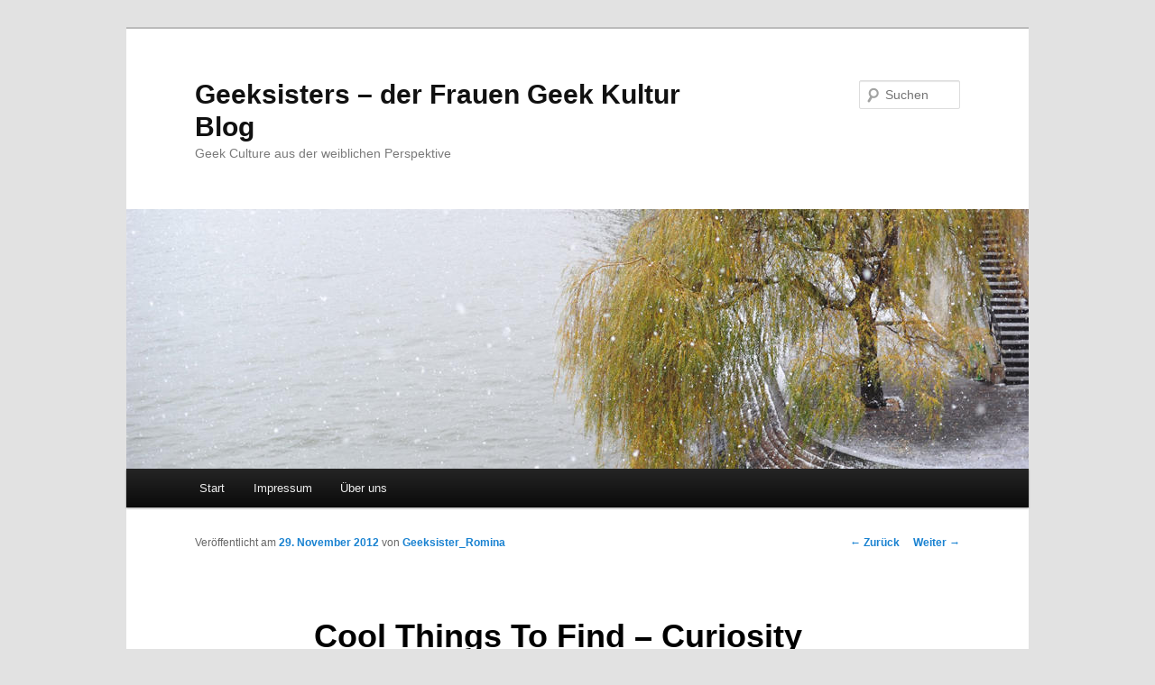

--- FILE ---
content_type: text/html; charset=UTF-8
request_url: http://www.geeksisters.de/cool-things-to-find-curiosity-geht-auf-entdeckungstour/
body_size: 33682
content:
<!DOCTYPE html>
<!--[if IE 6]>
<html id="ie6" lang="de">
<![endif]-->
<!--[if IE 7]>
<html id="ie7" lang="de">
<![endif]-->
<!--[if IE 8]>
<html id="ie8" lang="de">
<![endif]-->
<!--[if !(IE 6) & !(IE 7) & !(IE 8)]><!-->
<html lang="de">
<!--<![endif]-->
<head>
<meta charset="UTF-8" />
<meta name="viewport" content="width=device-width" />
<title>
Cool Things To Find &#8211;  Curiosity geht auf Entdeckungstour | Geeksisters &#8211; der Frauen Geek Kultur Blog	</title>
<link rel="profile" href="https://gmpg.org/xfn/11" />
<link rel="stylesheet" type="text/css" media="all" href="http://www.geeksisters.de/wp-content/themes/twentyeleven/style.css?ver=20221101" />
<link rel="pingback" href="http://www.geeksisters.de/xmlrpc.php">
<!--[if lt IE 9]>
<script src="http://www.geeksisters.de/wp-content/themes/twentyeleven/js/html5.js?ver=3.7.0" type="text/javascript"></script>
<![endif]-->
<meta name='robots' content='max-image-preview:large' />
<link rel="alternate" type="application/rss+xml" title="Geeksisters - der Frauen Geek Kultur Blog &raquo; Feed" href="http://www.geeksisters.de/feed/" />
<link rel="alternate" type="application/rss+xml" title="Geeksisters - der Frauen Geek Kultur Blog &raquo; Kommentar-Feed" href="http://www.geeksisters.de/comments/feed/" />
<link rel="alternate" type="application/rss+xml" title="Geeksisters - der Frauen Geek Kultur Blog &raquo; Kommentar-Feed zu Cool Things To Find &#8211;  Curiosity geht auf Entdeckungstour" href="http://www.geeksisters.de/cool-things-to-find-curiosity-geht-auf-entdeckungstour/feed/" />
<link rel="alternate" title="oEmbed (JSON)" type="application/json+oembed" href="http://www.geeksisters.de/wp-json/oembed/1.0/embed?url=http%3A%2F%2Fwww.geeksisters.de%2Fcool-things-to-find-curiosity-geht-auf-entdeckungstour%2F" />
<link rel="alternate" title="oEmbed (XML)" type="text/xml+oembed" href="http://www.geeksisters.de/wp-json/oembed/1.0/embed?url=http%3A%2F%2Fwww.geeksisters.de%2Fcool-things-to-find-curiosity-geht-auf-entdeckungstour%2F&#038;format=xml" />
<style id='wp-img-auto-sizes-contain-inline-css' type='text/css'>
img:is([sizes=auto i],[sizes^="auto," i]){contain-intrinsic-size:3000px 1500px}
/*# sourceURL=wp-img-auto-sizes-contain-inline-css */
</style>
<style id='wp-emoji-styles-inline-css' type='text/css'>

	img.wp-smiley, img.emoji {
		display: inline !important;
		border: none !important;
		box-shadow: none !important;
		height: 1em !important;
		width: 1em !important;
		margin: 0 0.07em !important;
		vertical-align: -0.1em !important;
		background: none !important;
		padding: 0 !important;
	}
/*# sourceURL=wp-emoji-styles-inline-css */
</style>
<style id='wp-block-library-inline-css' type='text/css'>
:root{--wp-block-synced-color:#7a00df;--wp-block-synced-color--rgb:122,0,223;--wp-bound-block-color:var(--wp-block-synced-color);--wp-editor-canvas-background:#ddd;--wp-admin-theme-color:#007cba;--wp-admin-theme-color--rgb:0,124,186;--wp-admin-theme-color-darker-10:#006ba1;--wp-admin-theme-color-darker-10--rgb:0,107,160.5;--wp-admin-theme-color-darker-20:#005a87;--wp-admin-theme-color-darker-20--rgb:0,90,135;--wp-admin-border-width-focus:2px}@media (min-resolution:192dpi){:root{--wp-admin-border-width-focus:1.5px}}.wp-element-button{cursor:pointer}:root .has-very-light-gray-background-color{background-color:#eee}:root .has-very-dark-gray-background-color{background-color:#313131}:root .has-very-light-gray-color{color:#eee}:root .has-very-dark-gray-color{color:#313131}:root .has-vivid-green-cyan-to-vivid-cyan-blue-gradient-background{background:linear-gradient(135deg,#00d084,#0693e3)}:root .has-purple-crush-gradient-background{background:linear-gradient(135deg,#34e2e4,#4721fb 50%,#ab1dfe)}:root .has-hazy-dawn-gradient-background{background:linear-gradient(135deg,#faaca8,#dad0ec)}:root .has-subdued-olive-gradient-background{background:linear-gradient(135deg,#fafae1,#67a671)}:root .has-atomic-cream-gradient-background{background:linear-gradient(135deg,#fdd79a,#004a59)}:root .has-nightshade-gradient-background{background:linear-gradient(135deg,#330968,#31cdcf)}:root .has-midnight-gradient-background{background:linear-gradient(135deg,#020381,#2874fc)}:root{--wp--preset--font-size--normal:16px;--wp--preset--font-size--huge:42px}.has-regular-font-size{font-size:1em}.has-larger-font-size{font-size:2.625em}.has-normal-font-size{font-size:var(--wp--preset--font-size--normal)}.has-huge-font-size{font-size:var(--wp--preset--font-size--huge)}.has-text-align-center{text-align:center}.has-text-align-left{text-align:left}.has-text-align-right{text-align:right}.has-fit-text{white-space:nowrap!important}#end-resizable-editor-section{display:none}.aligncenter{clear:both}.items-justified-left{justify-content:flex-start}.items-justified-center{justify-content:center}.items-justified-right{justify-content:flex-end}.items-justified-space-between{justify-content:space-between}.screen-reader-text{border:0;clip-path:inset(50%);height:1px;margin:-1px;overflow:hidden;padding:0;position:absolute;width:1px;word-wrap:normal!important}.screen-reader-text:focus{background-color:#ddd;clip-path:none;color:#444;display:block;font-size:1em;height:auto;left:5px;line-height:normal;padding:15px 23px 14px;text-decoration:none;top:5px;width:auto;z-index:100000}html :where(.has-border-color){border-style:solid}html :where([style*=border-top-color]){border-top-style:solid}html :where([style*=border-right-color]){border-right-style:solid}html :where([style*=border-bottom-color]){border-bottom-style:solid}html :where([style*=border-left-color]){border-left-style:solid}html :where([style*=border-width]){border-style:solid}html :where([style*=border-top-width]){border-top-style:solid}html :where([style*=border-right-width]){border-right-style:solid}html :where([style*=border-bottom-width]){border-bottom-style:solid}html :where([style*=border-left-width]){border-left-style:solid}html :where(img[class*=wp-image-]){height:auto;max-width:100%}:where(figure){margin:0 0 1em}html :where(.is-position-sticky){--wp-admin--admin-bar--position-offset:var(--wp-admin--admin-bar--height,0px)}@media screen and (max-width:600px){html :where(.is-position-sticky){--wp-admin--admin-bar--position-offset:0px}}

/*# sourceURL=wp-block-library-inline-css */
</style><style id='global-styles-inline-css' type='text/css'>
:root{--wp--preset--aspect-ratio--square: 1;--wp--preset--aspect-ratio--4-3: 4/3;--wp--preset--aspect-ratio--3-4: 3/4;--wp--preset--aspect-ratio--3-2: 3/2;--wp--preset--aspect-ratio--2-3: 2/3;--wp--preset--aspect-ratio--16-9: 16/9;--wp--preset--aspect-ratio--9-16: 9/16;--wp--preset--color--black: #000;--wp--preset--color--cyan-bluish-gray: #abb8c3;--wp--preset--color--white: #fff;--wp--preset--color--pale-pink: #f78da7;--wp--preset--color--vivid-red: #cf2e2e;--wp--preset--color--luminous-vivid-orange: #ff6900;--wp--preset--color--luminous-vivid-amber: #fcb900;--wp--preset--color--light-green-cyan: #7bdcb5;--wp--preset--color--vivid-green-cyan: #00d084;--wp--preset--color--pale-cyan-blue: #8ed1fc;--wp--preset--color--vivid-cyan-blue: #0693e3;--wp--preset--color--vivid-purple: #9b51e0;--wp--preset--color--blue: #1982d1;--wp--preset--color--dark-gray: #373737;--wp--preset--color--medium-gray: #666;--wp--preset--color--light-gray: #e2e2e2;--wp--preset--gradient--vivid-cyan-blue-to-vivid-purple: linear-gradient(135deg,rgb(6,147,227) 0%,rgb(155,81,224) 100%);--wp--preset--gradient--light-green-cyan-to-vivid-green-cyan: linear-gradient(135deg,rgb(122,220,180) 0%,rgb(0,208,130) 100%);--wp--preset--gradient--luminous-vivid-amber-to-luminous-vivid-orange: linear-gradient(135deg,rgb(252,185,0) 0%,rgb(255,105,0) 100%);--wp--preset--gradient--luminous-vivid-orange-to-vivid-red: linear-gradient(135deg,rgb(255,105,0) 0%,rgb(207,46,46) 100%);--wp--preset--gradient--very-light-gray-to-cyan-bluish-gray: linear-gradient(135deg,rgb(238,238,238) 0%,rgb(169,184,195) 100%);--wp--preset--gradient--cool-to-warm-spectrum: linear-gradient(135deg,rgb(74,234,220) 0%,rgb(151,120,209) 20%,rgb(207,42,186) 40%,rgb(238,44,130) 60%,rgb(251,105,98) 80%,rgb(254,248,76) 100%);--wp--preset--gradient--blush-light-purple: linear-gradient(135deg,rgb(255,206,236) 0%,rgb(152,150,240) 100%);--wp--preset--gradient--blush-bordeaux: linear-gradient(135deg,rgb(254,205,165) 0%,rgb(254,45,45) 50%,rgb(107,0,62) 100%);--wp--preset--gradient--luminous-dusk: linear-gradient(135deg,rgb(255,203,112) 0%,rgb(199,81,192) 50%,rgb(65,88,208) 100%);--wp--preset--gradient--pale-ocean: linear-gradient(135deg,rgb(255,245,203) 0%,rgb(182,227,212) 50%,rgb(51,167,181) 100%);--wp--preset--gradient--electric-grass: linear-gradient(135deg,rgb(202,248,128) 0%,rgb(113,206,126) 100%);--wp--preset--gradient--midnight: linear-gradient(135deg,rgb(2,3,129) 0%,rgb(40,116,252) 100%);--wp--preset--font-size--small: 13px;--wp--preset--font-size--medium: 20px;--wp--preset--font-size--large: 36px;--wp--preset--font-size--x-large: 42px;--wp--preset--spacing--20: 0.44rem;--wp--preset--spacing--30: 0.67rem;--wp--preset--spacing--40: 1rem;--wp--preset--spacing--50: 1.5rem;--wp--preset--spacing--60: 2.25rem;--wp--preset--spacing--70: 3.38rem;--wp--preset--spacing--80: 5.06rem;--wp--preset--shadow--natural: 6px 6px 9px rgba(0, 0, 0, 0.2);--wp--preset--shadow--deep: 12px 12px 50px rgba(0, 0, 0, 0.4);--wp--preset--shadow--sharp: 6px 6px 0px rgba(0, 0, 0, 0.2);--wp--preset--shadow--outlined: 6px 6px 0px -3px rgb(255, 255, 255), 6px 6px rgb(0, 0, 0);--wp--preset--shadow--crisp: 6px 6px 0px rgb(0, 0, 0);}:where(.is-layout-flex){gap: 0.5em;}:where(.is-layout-grid){gap: 0.5em;}body .is-layout-flex{display: flex;}.is-layout-flex{flex-wrap: wrap;align-items: center;}.is-layout-flex > :is(*, div){margin: 0;}body .is-layout-grid{display: grid;}.is-layout-grid > :is(*, div){margin: 0;}:where(.wp-block-columns.is-layout-flex){gap: 2em;}:where(.wp-block-columns.is-layout-grid){gap: 2em;}:where(.wp-block-post-template.is-layout-flex){gap: 1.25em;}:where(.wp-block-post-template.is-layout-grid){gap: 1.25em;}.has-black-color{color: var(--wp--preset--color--black) !important;}.has-cyan-bluish-gray-color{color: var(--wp--preset--color--cyan-bluish-gray) !important;}.has-white-color{color: var(--wp--preset--color--white) !important;}.has-pale-pink-color{color: var(--wp--preset--color--pale-pink) !important;}.has-vivid-red-color{color: var(--wp--preset--color--vivid-red) !important;}.has-luminous-vivid-orange-color{color: var(--wp--preset--color--luminous-vivid-orange) !important;}.has-luminous-vivid-amber-color{color: var(--wp--preset--color--luminous-vivid-amber) !important;}.has-light-green-cyan-color{color: var(--wp--preset--color--light-green-cyan) !important;}.has-vivid-green-cyan-color{color: var(--wp--preset--color--vivid-green-cyan) !important;}.has-pale-cyan-blue-color{color: var(--wp--preset--color--pale-cyan-blue) !important;}.has-vivid-cyan-blue-color{color: var(--wp--preset--color--vivid-cyan-blue) !important;}.has-vivid-purple-color{color: var(--wp--preset--color--vivid-purple) !important;}.has-black-background-color{background-color: var(--wp--preset--color--black) !important;}.has-cyan-bluish-gray-background-color{background-color: var(--wp--preset--color--cyan-bluish-gray) !important;}.has-white-background-color{background-color: var(--wp--preset--color--white) !important;}.has-pale-pink-background-color{background-color: var(--wp--preset--color--pale-pink) !important;}.has-vivid-red-background-color{background-color: var(--wp--preset--color--vivid-red) !important;}.has-luminous-vivid-orange-background-color{background-color: var(--wp--preset--color--luminous-vivid-orange) !important;}.has-luminous-vivid-amber-background-color{background-color: var(--wp--preset--color--luminous-vivid-amber) !important;}.has-light-green-cyan-background-color{background-color: var(--wp--preset--color--light-green-cyan) !important;}.has-vivid-green-cyan-background-color{background-color: var(--wp--preset--color--vivid-green-cyan) !important;}.has-pale-cyan-blue-background-color{background-color: var(--wp--preset--color--pale-cyan-blue) !important;}.has-vivid-cyan-blue-background-color{background-color: var(--wp--preset--color--vivid-cyan-blue) !important;}.has-vivid-purple-background-color{background-color: var(--wp--preset--color--vivid-purple) !important;}.has-black-border-color{border-color: var(--wp--preset--color--black) !important;}.has-cyan-bluish-gray-border-color{border-color: var(--wp--preset--color--cyan-bluish-gray) !important;}.has-white-border-color{border-color: var(--wp--preset--color--white) !important;}.has-pale-pink-border-color{border-color: var(--wp--preset--color--pale-pink) !important;}.has-vivid-red-border-color{border-color: var(--wp--preset--color--vivid-red) !important;}.has-luminous-vivid-orange-border-color{border-color: var(--wp--preset--color--luminous-vivid-orange) !important;}.has-luminous-vivid-amber-border-color{border-color: var(--wp--preset--color--luminous-vivid-amber) !important;}.has-light-green-cyan-border-color{border-color: var(--wp--preset--color--light-green-cyan) !important;}.has-vivid-green-cyan-border-color{border-color: var(--wp--preset--color--vivid-green-cyan) !important;}.has-pale-cyan-blue-border-color{border-color: var(--wp--preset--color--pale-cyan-blue) !important;}.has-vivid-cyan-blue-border-color{border-color: var(--wp--preset--color--vivid-cyan-blue) !important;}.has-vivid-purple-border-color{border-color: var(--wp--preset--color--vivid-purple) !important;}.has-vivid-cyan-blue-to-vivid-purple-gradient-background{background: var(--wp--preset--gradient--vivid-cyan-blue-to-vivid-purple) !important;}.has-light-green-cyan-to-vivid-green-cyan-gradient-background{background: var(--wp--preset--gradient--light-green-cyan-to-vivid-green-cyan) !important;}.has-luminous-vivid-amber-to-luminous-vivid-orange-gradient-background{background: var(--wp--preset--gradient--luminous-vivid-amber-to-luminous-vivid-orange) !important;}.has-luminous-vivid-orange-to-vivid-red-gradient-background{background: var(--wp--preset--gradient--luminous-vivid-orange-to-vivid-red) !important;}.has-very-light-gray-to-cyan-bluish-gray-gradient-background{background: var(--wp--preset--gradient--very-light-gray-to-cyan-bluish-gray) !important;}.has-cool-to-warm-spectrum-gradient-background{background: var(--wp--preset--gradient--cool-to-warm-spectrum) !important;}.has-blush-light-purple-gradient-background{background: var(--wp--preset--gradient--blush-light-purple) !important;}.has-blush-bordeaux-gradient-background{background: var(--wp--preset--gradient--blush-bordeaux) !important;}.has-luminous-dusk-gradient-background{background: var(--wp--preset--gradient--luminous-dusk) !important;}.has-pale-ocean-gradient-background{background: var(--wp--preset--gradient--pale-ocean) !important;}.has-electric-grass-gradient-background{background: var(--wp--preset--gradient--electric-grass) !important;}.has-midnight-gradient-background{background: var(--wp--preset--gradient--midnight) !important;}.has-small-font-size{font-size: var(--wp--preset--font-size--small) !important;}.has-medium-font-size{font-size: var(--wp--preset--font-size--medium) !important;}.has-large-font-size{font-size: var(--wp--preset--font-size--large) !important;}.has-x-large-font-size{font-size: var(--wp--preset--font-size--x-large) !important;}
/*# sourceURL=global-styles-inline-css */
</style>

<style id='classic-theme-styles-inline-css' type='text/css'>
/*! This file is auto-generated */
.wp-block-button__link{color:#fff;background-color:#32373c;border-radius:9999px;box-shadow:none;text-decoration:none;padding:calc(.667em + 2px) calc(1.333em + 2px);font-size:1.125em}.wp-block-file__button{background:#32373c;color:#fff;text-decoration:none}
/*# sourceURL=/wp-includes/css/classic-themes.min.css */
</style>
<link rel='stylesheet' id='st-widget-css' href='http://www.geeksisters.de/wp-content/plugins/share-this/css/style.css?ver=6.9' type='text/css' media='all' />
<link rel='stylesheet' id='twentyeleven-block-style-css' href='http://www.geeksisters.de/wp-content/themes/twentyeleven/blocks.css?ver=20220927' type='text/css' media='all' />
<link rel="https://api.w.org/" href="http://www.geeksisters.de/wp-json/" /><link rel="alternate" title="JSON" type="application/json" href="http://www.geeksisters.de/wp-json/wp/v2/posts/5516" /><link rel="EditURI" type="application/rsd+xml" title="RSD" href="http://www.geeksisters.de/xmlrpc.php?rsd" />
<meta name="generator" content="WordPress 6.9" />
<link rel="canonical" href="http://www.geeksisters.de/cool-things-to-find-curiosity-geht-auf-entdeckungstour/" />
<link rel='shortlink' href='http://www.geeksisters.de/?p=5516' />
<script charset="utf-8" type="text/javascript" src="http://w.sharethis.com/button/buttons.js"></script><script type="text/javascript">stLight.options({publisher:'wp.7fd6a707-dbaf-4061-a99a-f72e93984aa9'});var st_type='wordpress3.3.1';</script></head>

<body class="wp-singular post-template-default single single-post postid-5516 single-format-standard wp-embed-responsive wp-theme-twentyeleven singular two-column right-sidebar">
<div class="skip-link"><a class="assistive-text" href="#content">Zum Inhalt wechseln</a></div><div id="page" class="hfeed">
	<header id="branding">
			<hgroup>
				<h1 id="site-title"><span><a href="http://www.geeksisters.de/" rel="home">Geeksisters &#8211; der Frauen Geek Kultur Blog</a></span></h1>
				<h2 id="site-description">Geek Culture aus der weiblichen Perspektive</h2>
			</hgroup>

						<a href="http://www.geeksisters.de/">
									<img src="http://www.geeksisters.de/wp-content/themes/twentyeleven/images/headers/willow.jpg" width="1000" height="288" alt="Geeksisters &#8211; der Frauen Geek Kultur Blog" />
								</a>
			
									<form method="get" id="searchform" action="http://www.geeksisters.de/">
		<label for="s" class="assistive-text">Suchen</label>
		<input type="text" class="field" name="s" id="s" placeholder="Suchen" />
		<input type="submit" class="submit" name="submit" id="searchsubmit" value="Suchen" />
	</form>
			
			<nav id="access">
				<h3 class="assistive-text">Hauptmenü</h3>
				<div class="menu"><ul>
<li ><a href="http://www.geeksisters.de/">Start</a></li><li class="page_item page-item-2"><a href="http://www.geeksisters.de/sample-page/">Impressum</a></li>
<li class="page_item page-item-204"><a href="http://www.geeksisters.de/uber-uns/">Über uns</a></li>
</ul></div>
			</nav><!-- #access -->
	</header><!-- #branding -->


	<div id="main">

		<div id="primary">
			<div id="content" role="main">

				
					<nav id="nav-single">
						<h3 class="assistive-text">Beitrags-Navigation</h3>
						<span class="nav-previous"><a href="http://www.geeksisters.de/1reasonwhy-stimmen-von-frauen-die-in-der-spielebranche-arbeiten/" rel="prev"><span class="meta-nav">&larr;</span> Zurück</a></span>
						<span class="nav-next"><a href="http://www.geeksisters.de/10-geekige-mutzen-halten-warm-und-sehen-gut-aus/" rel="next">Weiter <span class="meta-nav">&rarr;</span></a></span>
					</nav><!-- #nav-single -->

					
<article id="post-5516" class="post-5516 post type-post status-publish format-standard hentry category-gefunden-gepostet tag-curiosity tag-parodie">
	<header class="entry-header">
		<h1 class="entry-title">Cool Things To Find &#8211;  Curiosity geht auf Entdeckungstour</h1>

				<div class="entry-meta">
			<span class="sep">Veröffentlicht am </span><a href="http://www.geeksisters.de/cool-things-to-find-curiosity-geht-auf-entdeckungstour/" title="17:25" rel="bookmark"><time class="entry-date" datetime="2012-11-29T17:25:03+01:00">29. November 2012</time></a><span class="by-author"> <span class="sep"> von </span> <span class="author vcard"><a class="url fn n" href="http://www.geeksisters.de/author/geeksister_romina/" title="Alle Beiträge von Geeksister_Romina anzeigen" rel="author">Geeksister_Romina</a></span></span>		</div><!-- .entry-meta -->
			</header><!-- .entry-header -->

	<div class="entry-content">
		<p>Vor kurzem ging das Video &#8222;&#8220; so ziemlich durch alle Kanäle des Internets. Der Clip wurde als eine Art Aufklärungsvideo von der <a href="http://dumbwaystodie.com/" target="_blank">Metro Australia</a> produziert und soll dabei helfen die Passagiere an eine sichere Verhaltensweise zu erinnern, wenn sie in die Züge ein- und aussteigen oder einfach nur am Gleis warten.<br />
Das Video hat einen unheimlichen Ohrwurmsong als Titelmelodie und sehr niedlichen Animationen, obwohl es dabei tatsächlich eher um nicht so niedliche Themen geht.</p>
<p>Jetzt gibt es eine <strong>Parodie</strong> zu genau diesem Clip unter dem Namen &#8222;<strong>Cool Things To Find</strong>&#8222;, die von <a href="http://cinesaurus.com/" target="_blank">Cinesaurus</a> produziert wurde. In dem Video geht es um <strong>Curiosity Rover</strong> auf dem Mars und was er/sie (?) auf seiner Reise alles entdecken könnte. Dabei wurden diverse Themen aufgegriffen, unter anderem: <em>Doctor Who</em>, <em>Aliens</em>, <em>Half-Life</em>, <em>Wall-E</em> und diverses mehr.</p>
<p><iframe title="Cool Things to Find (Parody of &quot;Dumb Ways to Die&quot;)" width="584" height="329" src="https://www.youtube.com/embed/bIy6w_iubSs?feature=oembed" frameborder="0" allow="accelerometer; autoplay; clipboard-write; encrypted-media; gyroscope; picture-in-picture; web-share" referrerpolicy="strict-origin-when-cross-origin" allowfullscreen></iframe></p>
<p>(<a href="http://www.themarysue.com/mars-rover-cool-find-song/" target="_blank">The Mary Sue</a>)</p>
<p class="no-break"><span st_via='Geeksisters' st_username='Geeksisters' class='st_twitter_hcount' st_title='Cool Things To Find &#8211;  Curiosity geht auf Entdeckungstour' st_url='http://www.geeksisters.de/cool-things-to-find-curiosity-geht-auf-entdeckungstour/' displayText='twitter'></span><span class='st_fblike_hcount' st_title='Cool Things To Find &#8211;  Curiosity geht auf Entdeckungstour' st_url='http://www.geeksisters.de/cool-things-to-find-curiosity-geht-auf-entdeckungstour/' displayText='fblike'></span><span class='st_plusone_hcount' st_title='Cool Things To Find &#8211;  Curiosity geht auf Entdeckungstour' st_url='http://www.geeksisters.de/cool-things-to-find-curiosity-geht-auf-entdeckungstour/' displayText='plusone'></span><span class='st_pinterest_hcount' st_title='Cool Things To Find &#8211;  Curiosity geht auf Entdeckungstour' st_url='http://www.geeksisters.de/cool-things-to-find-curiosity-geht-auf-entdeckungstour/' displayText='pinterest'></span></p>			</div><!-- .entry-content -->

	<footer class="entry-meta">
		Dieser Eintrag wurde veröffentlicht in <a href="http://www.geeksisters.de/category/gefunden-gepostet/" rel="category tag">Gefunden - gepostet</a> und verschlagwortet mit <a href="http://www.geeksisters.de/tag/curiosity/" rel="tag">Curiosity</a>, <a href="http://www.geeksisters.de/tag/parodie/" rel="tag">Parodie</a> von <a href="http://www.geeksisters.de/author/geeksister_romina/">Geeksister_Romina</a>. <a href="http://www.geeksisters.de/cool-things-to-find-curiosity-geht-auf-entdeckungstour/" title="Permalink zu Cool Things To Find &#8211;  Curiosity geht auf Entdeckungstour" rel="bookmark">Permanenter Link zum Eintrag</a>.
		
				<div id="author-info">
			<div id="author-avatar">
				<img alt='' src='https://secure.gravatar.com/avatar/3c0a7d78cb801d1b74afa977c98f6cf5577d798cc1c00752b8ac4b646b11e223?s=68&#038;d=retro&#038;r=g' srcset='https://secure.gravatar.com/avatar/3c0a7d78cb801d1b74afa977c98f6cf5577d798cc1c00752b8ac4b646b11e223?s=136&#038;d=retro&#038;r=g 2x' class='avatar avatar-68 photo' height='68' width='68' decoding='async'/>			</div><!-- #author-avatar -->
			<div id="author-description">
				<h2>
				Über Geeksister_Romina				</h2>
				Girly-Geek-Girl				<div id="author-link">
					<a href="http://www.geeksisters.de/author/geeksister_romina/" rel="author">
						Zeige alle Beiträge von Geeksister_Romina <span class="meta-nav">&rarr;</span>					</a>
				</div><!-- #author-link	-->
			</div><!-- #author-description -->
		</div><!-- #author-info -->
			</footer><!-- .entry-meta -->
</article><!-- #post-5516 -->

					
<div id="disqus_thread"></div>

				
			</div><!-- #content -->
		</div><!-- #primary -->


	</div><!-- #main -->

	<footer id="colophon">

			
<div id="supplementary" class="two">
	
		<div id="second" class="widget-area" role="complementary">
		<aside id="pages-2" class="widget widget_pages"><h3 class="widget-title">Seiten</h3>
			<ul>
				<li class="page_item page-item-2"><a href="http://www.geeksisters.de/sample-page/">Impressum</a></li>
<li class="page_item page-item-204"><a href="http://www.geeksisters.de/uber-uns/">Über uns</a></li>
			</ul>

			</aside><aside id="archives-3" class="widget widget_archive"><h3 class="widget-title">Archiv</h3>
			<ul>
					<li><a href='http://www.geeksisters.de/2014/06/'>Juni 2014</a></li>
	<li><a href='http://www.geeksisters.de/2014/05/'>Mai 2014</a></li>
	<li><a href='http://www.geeksisters.de/2014/04/'>April 2014</a></li>
	<li><a href='http://www.geeksisters.de/2014/02/'>Februar 2014</a></li>
	<li><a href='http://www.geeksisters.de/2014/01/'>Januar 2014</a></li>
	<li><a href='http://www.geeksisters.de/2013/12/'>Dezember 2013</a></li>
	<li><a href='http://www.geeksisters.de/2013/11/'>November 2013</a></li>
	<li><a href='http://www.geeksisters.de/2013/10/'>Oktober 2013</a></li>
	<li><a href='http://www.geeksisters.de/2013/09/'>September 2013</a></li>
	<li><a href='http://www.geeksisters.de/2013/08/'>August 2013</a></li>
	<li><a href='http://www.geeksisters.de/2013/07/'>Juli 2013</a></li>
	<li><a href='http://www.geeksisters.de/2013/06/'>Juni 2013</a></li>
	<li><a href='http://www.geeksisters.de/2013/05/'>Mai 2013</a></li>
	<li><a href='http://www.geeksisters.de/2013/04/'>April 2013</a></li>
	<li><a href='http://www.geeksisters.de/2013/03/'>März 2013</a></li>
	<li><a href='http://www.geeksisters.de/2013/02/'>Februar 2013</a></li>
	<li><a href='http://www.geeksisters.de/2013/01/'>Januar 2013</a></li>
	<li><a href='http://www.geeksisters.de/2012/12/'>Dezember 2012</a></li>
	<li><a href='http://www.geeksisters.de/2012/11/'>November 2012</a></li>
	<li><a href='http://www.geeksisters.de/2012/10/'>Oktober 2012</a></li>
	<li><a href='http://www.geeksisters.de/2012/09/'>September 2012</a></li>
	<li><a href='http://www.geeksisters.de/2012/08/'>August 2012</a></li>
	<li><a href='http://www.geeksisters.de/2012/07/'>Juli 2012</a></li>
	<li><a href='http://www.geeksisters.de/2012/06/'>Juni 2012</a></li>
	<li><a href='http://www.geeksisters.de/2012/05/'>Mai 2012</a></li>
	<li><a href='http://www.geeksisters.de/2012/04/'>April 2012</a></li>
	<li><a href='http://www.geeksisters.de/2012/03/'>März 2012</a></li>
	<li><a href='http://www.geeksisters.de/2012/02/'>Februar 2012</a></li>
			</ul>

			</aside>	</div><!-- #second .widget-area -->
	
		<div id="third" class="widget-area" role="complementary">
		<aside id="categories-3" class="widget widget_categories"><h3 class="widget-title">Kategorien</h3>
			<ul>
					<li class="cat-item cat-item-8"><a href="http://www.geeksisters.de/category/cosplay-und-co/">Cosplay &amp; Co</a>
</li>
	<li class="cat-item cat-item-424"><a href="http://www.geeksisters.de/category/das-internet/">Das Internet</a>
</li>
	<li class="cat-item cat-item-397"><a href="http://www.geeksisters.de/category/fem-themen/">Fem-Themen</a>
</li>
	<li class="cat-item cat-item-154"><a href="http://www.geeksisters.de/category/film/">Film</a>
</li>
	<li class="cat-item cat-item-6"><a href="http://www.geeksisters.de/category/frauen-und-geektum/">Frauen und Geektum</a>
</li>
	<li class="cat-item cat-item-7"><a href="http://www.geeksisters.de/category/game-related/">Game related</a>
</li>
	<li class="cat-item cat-item-5"><a href="http://www.geeksisters.de/category/geeksisters-privat/">Geeksisters privat</a>
</li>
	<li class="cat-item cat-item-4"><a href="http://www.geeksisters.de/category/gefunden-gepostet/">Gefunden &#8211; gepostet</a>
</li>
	<li class="cat-item cat-item-3"><a href="http://www.geeksisters.de/category/meme-content/">Meme Content</a>
</li>
	<li class="cat-item cat-item-438"><a href="http://www.geeksisters.de/category/serien/">Serien</a>
</li>
	<li class="cat-item cat-item-1"><a href="http://www.geeksisters.de/category/uncategorized/">Uncategorized</a>
</li>
			</ul>

			</aside>	</div><!-- #third .widget-area -->
	</div><!-- #supplementary -->

			<div id="site-generator">
												<a href="https://de.wordpress.org/" class="imprint" title="Semantic Personal Publishing Platform">
					Stolz präsentiert von WordPress				</a>
			</div>
	</footer><!-- #colophon -->
</div><!-- #page -->

<script type="speculationrules">
{"prefetch":[{"source":"document","where":{"and":[{"href_matches":"/*"},{"not":{"href_matches":["/wp-*.php","/wp-admin/*","/wp-content/uploads/*","/wp-content/*","/wp-content/plugins/*","/wp-content/themes/twentyeleven/*","/*\\?(.+)"]}},{"not":{"selector_matches":"a[rel~=\"nofollow\"]"}},{"not":{"selector_matches":".no-prefetch, .no-prefetch a"}}]},"eagerness":"conservative"}]}
</script>
<script type="text/javascript" src="http://www.geeksisters.de/wp-includes/js/comment-reply.min.js?ver=6.9" id="comment-reply-js" async="async" data-wp-strategy="async" fetchpriority="low"></script>
<script type="text/javascript" id="disqus_count-js-extra">
/* <![CDATA[ */
var countVars = {"disqusShortname":"geeksisters"};
//# sourceURL=disqus_count-js-extra
/* ]]> */
</script>
<script type="text/javascript" src="http://www.geeksisters.de/wp-content/plugins/disqus-comment-system/public/js/comment_count.js?ver=3.1.4" id="disqus_count-js"></script>
<script type="text/javascript" id="disqus_embed-js-extra">
/* <![CDATA[ */
var embedVars = {"disqusConfig":{"integration":"wordpress 3.1.4 6.9"},"disqusIdentifier":"5516 http://www.geeksisters.de/?p=5516","disqusShortname":"geeksisters","disqusTitle":"Cool Things To Find \u2013  Curiosity geht auf Entdeckungstour","disqusUrl":"http://www.geeksisters.de/cool-things-to-find-curiosity-geht-auf-entdeckungstour/","postId":"5516"};
//# sourceURL=disqus_embed-js-extra
/* ]]> */
</script>
<script type="text/javascript" src="http://www.geeksisters.de/wp-content/plugins/disqus-comment-system/public/js/comment_embed.js?ver=3.1.4" id="disqus_embed-js"></script>
<script id="wp-emoji-settings" type="application/json">
{"baseUrl":"https://s.w.org/images/core/emoji/17.0.2/72x72/","ext":".png","svgUrl":"https://s.w.org/images/core/emoji/17.0.2/svg/","svgExt":".svg","source":{"concatemoji":"http://www.geeksisters.de/wp-includes/js/wp-emoji-release.min.js?ver=6.9"}}
</script>
<script type="module">
/* <![CDATA[ */
/*! This file is auto-generated */
const a=JSON.parse(document.getElementById("wp-emoji-settings").textContent),o=(window._wpemojiSettings=a,"wpEmojiSettingsSupports"),s=["flag","emoji"];function i(e){try{var t={supportTests:e,timestamp:(new Date).valueOf()};sessionStorage.setItem(o,JSON.stringify(t))}catch(e){}}function c(e,t,n){e.clearRect(0,0,e.canvas.width,e.canvas.height),e.fillText(t,0,0);t=new Uint32Array(e.getImageData(0,0,e.canvas.width,e.canvas.height).data);e.clearRect(0,0,e.canvas.width,e.canvas.height),e.fillText(n,0,0);const a=new Uint32Array(e.getImageData(0,0,e.canvas.width,e.canvas.height).data);return t.every((e,t)=>e===a[t])}function p(e,t){e.clearRect(0,0,e.canvas.width,e.canvas.height),e.fillText(t,0,0);var n=e.getImageData(16,16,1,1);for(let e=0;e<n.data.length;e++)if(0!==n.data[e])return!1;return!0}function u(e,t,n,a){switch(t){case"flag":return n(e,"\ud83c\udff3\ufe0f\u200d\u26a7\ufe0f","\ud83c\udff3\ufe0f\u200b\u26a7\ufe0f")?!1:!n(e,"\ud83c\udde8\ud83c\uddf6","\ud83c\udde8\u200b\ud83c\uddf6")&&!n(e,"\ud83c\udff4\udb40\udc67\udb40\udc62\udb40\udc65\udb40\udc6e\udb40\udc67\udb40\udc7f","\ud83c\udff4\u200b\udb40\udc67\u200b\udb40\udc62\u200b\udb40\udc65\u200b\udb40\udc6e\u200b\udb40\udc67\u200b\udb40\udc7f");case"emoji":return!a(e,"\ud83e\u1fac8")}return!1}function f(e,t,n,a){let r;const o=(r="undefined"!=typeof WorkerGlobalScope&&self instanceof WorkerGlobalScope?new OffscreenCanvas(300,150):document.createElement("canvas")).getContext("2d",{willReadFrequently:!0}),s=(o.textBaseline="top",o.font="600 32px Arial",{});return e.forEach(e=>{s[e]=t(o,e,n,a)}),s}function r(e){var t=document.createElement("script");t.src=e,t.defer=!0,document.head.appendChild(t)}a.supports={everything:!0,everythingExceptFlag:!0},new Promise(t=>{let n=function(){try{var e=JSON.parse(sessionStorage.getItem(o));if("object"==typeof e&&"number"==typeof e.timestamp&&(new Date).valueOf()<e.timestamp+604800&&"object"==typeof e.supportTests)return e.supportTests}catch(e){}return null}();if(!n){if("undefined"!=typeof Worker&&"undefined"!=typeof OffscreenCanvas&&"undefined"!=typeof URL&&URL.createObjectURL&&"undefined"!=typeof Blob)try{var e="postMessage("+f.toString()+"("+[JSON.stringify(s),u.toString(),c.toString(),p.toString()].join(",")+"));",a=new Blob([e],{type:"text/javascript"});const r=new Worker(URL.createObjectURL(a),{name:"wpTestEmojiSupports"});return void(r.onmessage=e=>{i(n=e.data),r.terminate(),t(n)})}catch(e){}i(n=f(s,u,c,p))}t(n)}).then(e=>{for(const n in e)a.supports[n]=e[n],a.supports.everything=a.supports.everything&&a.supports[n],"flag"!==n&&(a.supports.everythingExceptFlag=a.supports.everythingExceptFlag&&a.supports[n]);var t;a.supports.everythingExceptFlag=a.supports.everythingExceptFlag&&!a.supports.flag,a.supports.everything||((t=a.source||{}).concatemoji?r(t.concatemoji):t.wpemoji&&t.twemoji&&(r(t.twemoji),r(t.wpemoji)))});
//# sourceURL=http://www.geeksisters.de/wp-includes/js/wp-emoji-loader.min.js
/* ]]> */
</script>

</body>
</html>
